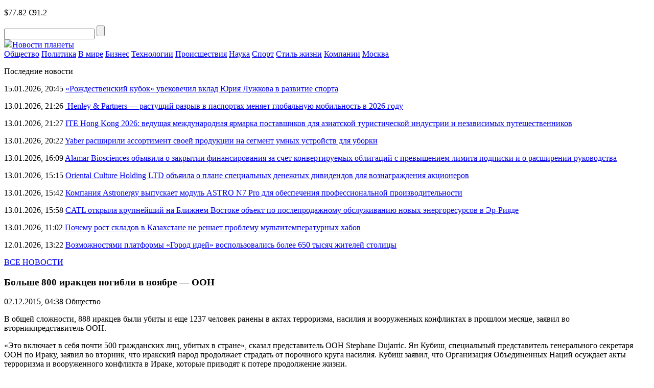

--- FILE ---
content_type: text/html; charset=UTF-8
request_url: https://novostiplaneti.com/news/2737-bolshe-800-irakcev-pogibli-v-nojabre-oon.html
body_size: 8333
content:
<!DOCTYPE html>
<html lang="ru-RU">
<head>
    <meta charset="UTF-8">
    <meta name="viewport" content="width=device-width, initial-scale=1.0">
    <meta name='robots' content='index, follow, max-image-preview:large, max-snippet:-1, max-video-preview:-1' />
	<style>img:is([sizes="auto" i], [sizes^="auto," i]) { contain-intrinsic-size: 3000px 1500px }</style>
	
	<!-- This site is optimized with the Yoast SEO plugin v24.8.1 - https://yoast.com/wordpress/plugins/seo/ -->
	<title>Больше 800 иракцев погибли в ноябре - ООН</title>
	<meta name="description" content="В общей сложности, 888 иракцев были убиты и еще 1237 человек ранены в актах терроризма, насилия и вооруженных конфликтах в прошлом месяце, заявил во вторникпредставитель ООН" />
	<link rel="canonical" href="https://novostiplaneti.com/news/2737-bolshe-800-irakcev-pogibli-v-nojabre-oon.html" />
	<meta property="og:locale" content="ru_RU" />
	<meta property="og:type" content="article" />
	<meta property="og:title" content="Больше 800 иракцев погибли в ноябре - ООН" />
	<meta property="og:description" content="В общей сложности, 888 иракцев были убиты и еще 1237 человек ранены в актах терроризма, насилия и вооруженных конфликтах в прошлом месяце, заявил во вторникпредставитель ООН" />
	<meta property="og:url" content="https://novostiplaneti.com/news/2737-bolshe-800-irakcev-pogibli-v-nojabre-oon.html" />
	<meta property="og:site_name" content="Новости планеты" />
	<meta property="article:published_time" content="2015-12-02T01:38:28+00:00" />
	<meta name="author" content="admin-news" />
	<meta name="twitter:card" content="summary_large_image" />
	<meta name="twitter:label1" content="Написано автором" />
	<meta name="twitter:data1" content="admin-news" />
	<script type="application/ld+json" class="yoast-schema-graph">{"@context":"https://schema.org","@graph":[{"@type":"WebPage","@id":"https://novostiplaneti.com/news/2737-bolshe-800-irakcev-pogibli-v-nojabre-oon.html","url":"https://novostiplaneti.com/news/2737-bolshe-800-irakcev-pogibli-v-nojabre-oon.html","name":"Больше 800 иракцев погибли в ноябре - ООН","isPartOf":{"@id":"https://novostiplaneti.com/#website"},"datePublished":"2015-12-02T01:38:28+00:00","author":{"@id":"https://novostiplaneti.com/#/schema/person/2d6e18b366a27a21c4802e7abd82334c"},"description":"В общей сложности, 888 иракцев были убиты и еще 1237 человек ранены в актах терроризма, насилия и вооруженных конфликтах в прошлом месяце, заявил во вторникпредставитель ООН","breadcrumb":{"@id":"https://novostiplaneti.com/news/2737-bolshe-800-irakcev-pogibli-v-nojabre-oon.html#breadcrumb"},"inLanguage":"ru-RU","potentialAction":[{"@type":"ReadAction","target":["https://novostiplaneti.com/news/2737-bolshe-800-irakcev-pogibli-v-nojabre-oon.html"]}]},{"@type":"BreadcrumbList","@id":"https://novostiplaneti.com/news/2737-bolshe-800-irakcev-pogibli-v-nojabre-oon.html#breadcrumb","itemListElement":[{"@type":"ListItem","position":1,"name":"Главная страница","item":"https://novostiplaneti.com/"},{"@type":"ListItem","position":2,"name":"Больше 800 иракцев погибли в ноябре &#8212; ООН"}]},{"@type":"WebSite","@id":"https://novostiplaneti.com/#website","url":"https://novostiplaneti.com/","name":"Новости планеты","description":"","potentialAction":[{"@type":"SearchAction","target":{"@type":"EntryPoint","urlTemplate":"https://novostiplaneti.com/?s={search_term_string}"},"query-input":{"@type":"PropertyValueSpecification","valueRequired":true,"valueName":"search_term_string"}}],"inLanguage":"ru-RU"},{"@type":"Person","@id":"https://novostiplaneti.com/#/schema/person/2d6e18b366a27a21c4802e7abd82334c","name":"admin-news","image":{"@type":"ImageObject","inLanguage":"ru-RU","@id":"https://novostiplaneti.com/#/schema/person/image/","url":"https://secure.gravatar.com/avatar/0a05559e93db14c884e92fe3dffdb75d?s=96&d=mm&r=g","contentUrl":"https://secure.gravatar.com/avatar/0a05559e93db14c884e92fe3dffdb75d?s=96&d=mm&r=g","caption":"admin-news"},"url":"https://novostiplaneti.com/news/author/admin-news"}]}</script>
	<!-- / Yoast SEO plugin. -->


<script type="text/javascript" id="wpp-js" src="https://novostiplaneti.com/wp-content/plugins/wordpress-popular-posts/assets/js/wpp.min.js?ver=7.3.0" data-sampling="0" data-sampling-rate="100" data-api-url="https://novostiplaneti.com/wp-json/wordpress-popular-posts" data-post-id="10211" data-token="2af814b574" data-lang="0" data-debug="0"></script>
<link rel="alternate" type="application/rss+xml" title="Новости планеты &raquo; Лента комментариев к &laquo;Больше 800 иракцев погибли в ноябре &#8212; ООН&raquo;" href="https://novostiplaneti.com/news/2737-bolshe-800-irakcev-pogibli-v-nojabre-oon.html/feed" />
<link rel='stylesheet' id='novostiplaneti-theme-social-likes-css-css' href='https://novostiplaneti.com/wp-content/themes/novostiplaneti-theme/css/social-likes_flat.css?ver=1529923680' type='text/css' media='all' />
<link rel='stylesheet' id='wp-block-library-css' href='https://novostiplaneti.com/wp-includes/css/dist/block-library/style.min.css?ver=6.7.4' type='text/css' media='all' />
<style id='classic-theme-styles-inline-css' type='text/css'>
/*! This file is auto-generated */
.wp-block-button__link{color:#fff;background-color:#32373c;border-radius:9999px;box-shadow:none;text-decoration:none;padding:calc(.667em + 2px) calc(1.333em + 2px);font-size:1.125em}.wp-block-file__button{background:#32373c;color:#fff;text-decoration:none}
</style>
<style id='global-styles-inline-css' type='text/css'>
:root{--wp--preset--aspect-ratio--square: 1;--wp--preset--aspect-ratio--4-3: 4/3;--wp--preset--aspect-ratio--3-4: 3/4;--wp--preset--aspect-ratio--3-2: 3/2;--wp--preset--aspect-ratio--2-3: 2/3;--wp--preset--aspect-ratio--16-9: 16/9;--wp--preset--aspect-ratio--9-16: 9/16;--wp--preset--color--black: #000000;--wp--preset--color--cyan-bluish-gray: #abb8c3;--wp--preset--color--white: #ffffff;--wp--preset--color--pale-pink: #f78da7;--wp--preset--color--vivid-red: #cf2e2e;--wp--preset--color--luminous-vivid-orange: #ff6900;--wp--preset--color--luminous-vivid-amber: #fcb900;--wp--preset--color--light-green-cyan: #7bdcb5;--wp--preset--color--vivid-green-cyan: #00d084;--wp--preset--color--pale-cyan-blue: #8ed1fc;--wp--preset--color--vivid-cyan-blue: #0693e3;--wp--preset--color--vivid-purple: #9b51e0;--wp--preset--gradient--vivid-cyan-blue-to-vivid-purple: linear-gradient(135deg,rgba(6,147,227,1) 0%,rgb(155,81,224) 100%);--wp--preset--gradient--light-green-cyan-to-vivid-green-cyan: linear-gradient(135deg,rgb(122,220,180) 0%,rgb(0,208,130) 100%);--wp--preset--gradient--luminous-vivid-amber-to-luminous-vivid-orange: linear-gradient(135deg,rgba(252,185,0,1) 0%,rgba(255,105,0,1) 100%);--wp--preset--gradient--luminous-vivid-orange-to-vivid-red: linear-gradient(135deg,rgba(255,105,0,1) 0%,rgb(207,46,46) 100%);--wp--preset--gradient--very-light-gray-to-cyan-bluish-gray: linear-gradient(135deg,rgb(238,238,238) 0%,rgb(169,184,195) 100%);--wp--preset--gradient--cool-to-warm-spectrum: linear-gradient(135deg,rgb(74,234,220) 0%,rgb(151,120,209) 20%,rgb(207,42,186) 40%,rgb(238,44,130) 60%,rgb(251,105,98) 80%,rgb(254,248,76) 100%);--wp--preset--gradient--blush-light-purple: linear-gradient(135deg,rgb(255,206,236) 0%,rgb(152,150,240) 100%);--wp--preset--gradient--blush-bordeaux: linear-gradient(135deg,rgb(254,205,165) 0%,rgb(254,45,45) 50%,rgb(107,0,62) 100%);--wp--preset--gradient--luminous-dusk: linear-gradient(135deg,rgb(255,203,112) 0%,rgb(199,81,192) 50%,rgb(65,88,208) 100%);--wp--preset--gradient--pale-ocean: linear-gradient(135deg,rgb(255,245,203) 0%,rgb(182,227,212) 50%,rgb(51,167,181) 100%);--wp--preset--gradient--electric-grass: linear-gradient(135deg,rgb(202,248,128) 0%,rgb(113,206,126) 100%);--wp--preset--gradient--midnight: linear-gradient(135deg,rgb(2,3,129) 0%,rgb(40,116,252) 100%);--wp--preset--font-size--small: 13px;--wp--preset--font-size--medium: 20px;--wp--preset--font-size--large: 36px;--wp--preset--font-size--x-large: 42px;--wp--preset--spacing--20: 0.44rem;--wp--preset--spacing--30: 0.67rem;--wp--preset--spacing--40: 1rem;--wp--preset--spacing--50: 1.5rem;--wp--preset--spacing--60: 2.25rem;--wp--preset--spacing--70: 3.38rem;--wp--preset--spacing--80: 5.06rem;--wp--preset--shadow--natural: 6px 6px 9px rgba(0, 0, 0, 0.2);--wp--preset--shadow--deep: 12px 12px 50px rgba(0, 0, 0, 0.4);--wp--preset--shadow--sharp: 6px 6px 0px rgba(0, 0, 0, 0.2);--wp--preset--shadow--outlined: 6px 6px 0px -3px rgba(255, 255, 255, 1), 6px 6px rgba(0, 0, 0, 1);--wp--preset--shadow--crisp: 6px 6px 0px rgba(0, 0, 0, 1);}:where(.is-layout-flex){gap: 0.5em;}:where(.is-layout-grid){gap: 0.5em;}body .is-layout-flex{display: flex;}.is-layout-flex{flex-wrap: wrap;align-items: center;}.is-layout-flex > :is(*, div){margin: 0;}body .is-layout-grid{display: grid;}.is-layout-grid > :is(*, div){margin: 0;}:where(.wp-block-columns.is-layout-flex){gap: 2em;}:where(.wp-block-columns.is-layout-grid){gap: 2em;}:where(.wp-block-post-template.is-layout-flex){gap: 1.25em;}:where(.wp-block-post-template.is-layout-grid){gap: 1.25em;}.has-black-color{color: var(--wp--preset--color--black) !important;}.has-cyan-bluish-gray-color{color: var(--wp--preset--color--cyan-bluish-gray) !important;}.has-white-color{color: var(--wp--preset--color--white) !important;}.has-pale-pink-color{color: var(--wp--preset--color--pale-pink) !important;}.has-vivid-red-color{color: var(--wp--preset--color--vivid-red) !important;}.has-luminous-vivid-orange-color{color: var(--wp--preset--color--luminous-vivid-orange) !important;}.has-luminous-vivid-amber-color{color: var(--wp--preset--color--luminous-vivid-amber) !important;}.has-light-green-cyan-color{color: var(--wp--preset--color--light-green-cyan) !important;}.has-vivid-green-cyan-color{color: var(--wp--preset--color--vivid-green-cyan) !important;}.has-pale-cyan-blue-color{color: var(--wp--preset--color--pale-cyan-blue) !important;}.has-vivid-cyan-blue-color{color: var(--wp--preset--color--vivid-cyan-blue) !important;}.has-vivid-purple-color{color: var(--wp--preset--color--vivid-purple) !important;}.has-black-background-color{background-color: var(--wp--preset--color--black) !important;}.has-cyan-bluish-gray-background-color{background-color: var(--wp--preset--color--cyan-bluish-gray) !important;}.has-white-background-color{background-color: var(--wp--preset--color--white) !important;}.has-pale-pink-background-color{background-color: var(--wp--preset--color--pale-pink) !important;}.has-vivid-red-background-color{background-color: var(--wp--preset--color--vivid-red) !important;}.has-luminous-vivid-orange-background-color{background-color: var(--wp--preset--color--luminous-vivid-orange) !important;}.has-luminous-vivid-amber-background-color{background-color: var(--wp--preset--color--luminous-vivid-amber) !important;}.has-light-green-cyan-background-color{background-color: var(--wp--preset--color--light-green-cyan) !important;}.has-vivid-green-cyan-background-color{background-color: var(--wp--preset--color--vivid-green-cyan) !important;}.has-pale-cyan-blue-background-color{background-color: var(--wp--preset--color--pale-cyan-blue) !important;}.has-vivid-cyan-blue-background-color{background-color: var(--wp--preset--color--vivid-cyan-blue) !important;}.has-vivid-purple-background-color{background-color: var(--wp--preset--color--vivid-purple) !important;}.has-black-border-color{border-color: var(--wp--preset--color--black) !important;}.has-cyan-bluish-gray-border-color{border-color: var(--wp--preset--color--cyan-bluish-gray) !important;}.has-white-border-color{border-color: var(--wp--preset--color--white) !important;}.has-pale-pink-border-color{border-color: var(--wp--preset--color--pale-pink) !important;}.has-vivid-red-border-color{border-color: var(--wp--preset--color--vivid-red) !important;}.has-luminous-vivid-orange-border-color{border-color: var(--wp--preset--color--luminous-vivid-orange) !important;}.has-luminous-vivid-amber-border-color{border-color: var(--wp--preset--color--luminous-vivid-amber) !important;}.has-light-green-cyan-border-color{border-color: var(--wp--preset--color--light-green-cyan) !important;}.has-vivid-green-cyan-border-color{border-color: var(--wp--preset--color--vivid-green-cyan) !important;}.has-pale-cyan-blue-border-color{border-color: var(--wp--preset--color--pale-cyan-blue) !important;}.has-vivid-cyan-blue-border-color{border-color: var(--wp--preset--color--vivid-cyan-blue) !important;}.has-vivid-purple-border-color{border-color: var(--wp--preset--color--vivid-purple) !important;}.has-vivid-cyan-blue-to-vivid-purple-gradient-background{background: var(--wp--preset--gradient--vivid-cyan-blue-to-vivid-purple) !important;}.has-light-green-cyan-to-vivid-green-cyan-gradient-background{background: var(--wp--preset--gradient--light-green-cyan-to-vivid-green-cyan) !important;}.has-luminous-vivid-amber-to-luminous-vivid-orange-gradient-background{background: var(--wp--preset--gradient--luminous-vivid-amber-to-luminous-vivid-orange) !important;}.has-luminous-vivid-orange-to-vivid-red-gradient-background{background: var(--wp--preset--gradient--luminous-vivid-orange-to-vivid-red) !important;}.has-very-light-gray-to-cyan-bluish-gray-gradient-background{background: var(--wp--preset--gradient--very-light-gray-to-cyan-bluish-gray) !important;}.has-cool-to-warm-spectrum-gradient-background{background: var(--wp--preset--gradient--cool-to-warm-spectrum) !important;}.has-blush-light-purple-gradient-background{background: var(--wp--preset--gradient--blush-light-purple) !important;}.has-blush-bordeaux-gradient-background{background: var(--wp--preset--gradient--blush-bordeaux) !important;}.has-luminous-dusk-gradient-background{background: var(--wp--preset--gradient--luminous-dusk) !important;}.has-pale-ocean-gradient-background{background: var(--wp--preset--gradient--pale-ocean) !important;}.has-electric-grass-gradient-background{background: var(--wp--preset--gradient--electric-grass) !important;}.has-midnight-gradient-background{background: var(--wp--preset--gradient--midnight) !important;}.has-small-font-size{font-size: var(--wp--preset--font-size--small) !important;}.has-medium-font-size{font-size: var(--wp--preset--font-size--medium) !important;}.has-large-font-size{font-size: var(--wp--preset--font-size--large) !important;}.has-x-large-font-size{font-size: var(--wp--preset--font-size--x-large) !important;}
:where(.wp-block-post-template.is-layout-flex){gap: 1.25em;}:where(.wp-block-post-template.is-layout-grid){gap: 1.25em;}
:where(.wp-block-columns.is-layout-flex){gap: 2em;}:where(.wp-block-columns.is-layout-grid){gap: 2em;}
:root :where(.wp-block-pullquote){font-size: 1.5em;line-height: 1.6;}
</style>
<link rel='stylesheet' id='wordpress-popular-posts-css-css' href='https://novostiplaneti.com/wp-content/plugins/wordpress-popular-posts/assets/css/wpp.css?ver=7.3.0' type='text/css' media='all' />
<link rel='stylesheet' id='novostiplaneti-theme-style-css' href='https://novostiplaneti.com/wp-content/themes/novostiplaneti-theme/css/style.css?ver=1693239150' type='text/css' media='all' />
<link rel='stylesheet' id='novostiplaneti-theme-adaptive-css' href='https://novostiplaneti.com/wp-content/themes/novostiplaneti-theme/css/adaptive.css?ver=1528426080' type='text/css' media='all' />
<script type="text/javascript" src="https://novostiplaneti.com/wp-includes/js/jquery/jquery.min.js?ver=3.7.1" id="jquery-core-js"></script>
<script type="text/javascript" src="https://novostiplaneti.com/wp-includes/js/jquery/jquery-migrate.min.js?ver=3.4.1" id="jquery-migrate-js"></script>
<link rel="https://api.w.org/" href="https://novostiplaneti.com/wp-json/" /><link rel="alternate" title="JSON" type="application/json" href="https://novostiplaneti.com/wp-json/wp/v2/posts/10211" /><link rel="EditURI" type="application/rsd+xml" title="RSD" href="https://novostiplaneti.com/xmlrpc.php?rsd" />
<meta name="generator" content="WordPress 6.7.4" />
<link rel='shortlink' href='https://novostiplaneti.com/?p=10211' />
<link rel="alternate" title="oEmbed (JSON)" type="application/json+oembed" href="https://novostiplaneti.com/wp-json/oembed/1.0/embed?url=https%3A%2F%2Fnovostiplaneti.com%2Fnews%2F2737-bolshe-800-irakcev-pogibli-v-nojabre-oon.html" />
<link rel="alternate" title="oEmbed (XML)" type="text/xml+oembed" href="https://novostiplaneti.com/wp-json/oembed/1.0/embed?url=https%3A%2F%2Fnovostiplaneti.com%2Fnews%2F2737-bolshe-800-irakcev-pogibli-v-nojabre-oon.html&#038;format=xml" />
            <style id="wpp-loading-animation-styles">@-webkit-keyframes bgslide{from{background-position-x:0}to{background-position-x:-200%}}@keyframes bgslide{from{background-position-x:0}to{background-position-x:-200%}}.wpp-widget-block-placeholder,.wpp-shortcode-placeholder{margin:0 auto;width:60px;height:3px;background:#dd3737;background:linear-gradient(90deg,#dd3737 0%,#571313 10%,#dd3737 100%);background-size:200% auto;border-radius:3px;-webkit-animation:bgslide 1s infinite linear;animation:bgslide 1s infinite linear}</style>
                    <!-- favicons here -->
    <link rel="apple-touch-icon" sizes="180x180" href="https://novostiplaneti.com/wp-content/themes/novostiplaneti-theme/fav/apple-touch-icon.png">
    <link rel="icon" type="image/png" sizes="32x32" href="https://novostiplaneti.com/wp-content/themes/novostiplaneti-theme/fav/favicon-32x32.png">
    <link rel="icon" type="image/png" sizes="16x16" href="https://novostiplaneti.com/wp-content/themes/novostiplaneti-theme/fav/favicon-16x16.png">
    <link rel="manifest" href="https://novostiplaneti.com/wp-content/themes/novostiplaneti-theme/fav/manifest.json">
    <link rel="shortcut icon" href="https://novostiplaneti.com/wp-content/themes/novostiplaneti-theme/fav/favicon.ico">
    <meta name="msapplication-config" content="https://novostiplaneti.com/wp-content/themes/novostiplaneti-theme/fav/browserconfig.xml">
    <meta name="theme-color" content="#ffffff">

    <!--[if IE]>
    <script>
        document.createElement('header');
        document.createElement('nav');
        document.createElement('section');
        document.createElement('article');
        document.createElement('aside');
        document.createElement('footer');
    </script>
    <![endif]-->

    <!--[if lt IE 9]>
    <script type="text/javascript" src="http://html5shiv.googlecode.com/svn/trunk/html5.js"></script>
    <![endif]-->

    <!--[if IE]>
    <link href="https://novostiplaneti.com/wp-content/themes/novostiplaneti-theme/css/ie8.css" rel="stylesheet" type="text/css" media="screen">
    <![endif]-->
</head>
<body class="">

<header>
    <div class="top">
        <section class="inner_page">
            <div class="rt_info">
                <p class="rt_info_text">
                    <span class="date" id="current_time"></span>
                                                                <span class="valuta">$77.82</span>
                                                                <span class="valuta">€91.2</span>
                                    </p>
                <div class="search">
                    <form method="get" action="https://novostiplaneti.com">
                    <input type="text" name="s" minlength="3" value="" class="search_inp" />
                    <input type="submit" value="" class="search_sub" />
                    </form>
                </div>

            </div>

            <a href="https://novostiplaneti.com/" class="logo"><img src="https://novostiplaneti.com/wp-content/themes/novostiplaneti-theme/img/logo.png" /><span class="sr-only">Новости планеты</span></a>
        </section>
    </div>
    <div class="bottom">
        <section class="inner_page">
            <nav>
<a class="nav_link" href="https://novostiplaneti.com/news/category/obschestvo">Общество</a>
<a class="nav_link" href="https://novostiplaneti.com/news/category/politika">Политика</a>
<a class="nav_link" href="https://novostiplaneti.com/news/category/v-mire">В мире</a>
<a class="nav_link" href="https://novostiplaneti.com/news/category/biznes">Бизнес</a>
<a class="nav_link" href="https://novostiplaneti.com/news/category/tech">Технологии</a>
<a class="nav_link" href="https://novostiplaneti.com/news/category/proisshestvija">Происшествия</a>
<a class="nav_link" href="https://novostiplaneti.com/news/category/nauka">Наука</a>
<a class="nav_link" href="https://novostiplaneti.com/news/category/sport">Спорт</a>
<a class="nav_link" href="https://novostiplaneti.com/news/category/stil-zhizni">Стиль жизни</a>
<a class="nav_link" href="https://novostiplaneti.com/news/category/company">Компании</a>
<a class="nav_link" href="https://novostiplaneti.com/news/category/mos">Москва</a>
<div class="line_width"></div>
</nav>
        </section>
    </div>
</header>

<main>
            <section class="one_news_info" >
            <section class="inner_page">
                        <div class="rt_info news_list">
            <p class="h4">Последние новости</p>
                            <p class="news_list_item">
                    <span class="date">15.01.2026, 20:45</span>
                    <a href="https://novostiplaneti.com/news/rozhdestvenskij-kubok-uvekovechil-vklad-juriya-luzhkova-v-razvitie-sporta.html" class="news_link">«Рождественский кубок» увековечил вклад Юрия Лужкова в развитие спорта</a>
                </p>
                            <p class="news_list_item">
                    <span class="date">13.01.2026, 21:26</span>
                    <a href="https://novostiplaneti.com/news/henley-partners-rastushhij-razryv-v-pasportah-menyaet-globalnuju-mobilnost-v-2026-godu.html" class="news_link"> Henley &#038; Partners — растущий разрыв в паспортах меняет глобальную мобильность в 2026 году</a>
                </p>
                            <p class="news_list_item">
                    <span class="date">13.01.2026, 21:27</span>
                    <a href="https://novostiplaneti.com/news/ite-hong-kong-2026-vedushhaya-mezhdunarodnaya-yarmarka-postavshhikov-dlya-aziatskoj-turisticheskoj-industrii-i-nezavisimyh-puteshestvennikov.html" class="news_link">ITE Hong Kong 2026: ведущая международная ярмарка поставщиков для азиатской туристической индустрии и независимых путешественников</a>
                </p>
                            <p class="news_list_item">
                    <span class="date">13.01.2026, 20:22</span>
                    <a href="https://novostiplaneti.com/news/yaber-rasshirili-assortiment-svoej-produkcii-na-segment-umnyh-ustrojstv-dlya-uborki.html" class="news_link">Yaber расширили ассортимент своей продукции на сегмент умных устройств для уборки</a>
                </p>
                            <p class="news_list_item">
                    <span class="date">13.01.2026, 16:09</span>
                    <a href="https://novostiplaneti.com/news/alamar-biosciences-obyavila-o-zakrytii-finansirovaniya-za-schet-konvertiruemyh-obligacij-s-prevysheniem-limita-podpiski-i-o-rasshirenii-rukovodstva.html" class="news_link">Alamar Biosciences объявила о закрытии финансирования за счет конвертируемых облигаций с превышением лимита подписки и о расширении руководства</a>
                </p>
                            <p class="news_list_item">
                    <span class="date">13.01.2026, 15:15</span>
                    <a href="https://novostiplaneti.com/news/oriental-culture-holding-ltd-obyaila-o-plane-specialnyh-denezhnyh-dividendov-dlya-voznagrazhdeniya-akcionerov.html" class="news_link">Oriental Culture Holding LTD объяила о плане специальных денежных дивидендов для вознаграждения акционеров</a>
                </p>
                            <p class="news_list_item">
                    <span class="date">13.01.2026, 15:42</span>
                    <a href="https://novostiplaneti.com/news/kompaniya-astronergy-vypuskaet-modul-astro-n7-pro-dlya-obespecheniya-professionalnoj-proizvoditelnosti.html" class="news_link">Компания Astronergy выпускает модуль ASTRO N7 Pro для обеспечения профессиональной производительности</a>
                </p>
                            <p class="news_list_item">
                    <span class="date">13.01.2026, 15:58</span>
                    <a href="https://novostiplaneti.com/news/catl-otkryla-krupnejshij-na-blizhnem-vostoke-obekt-po-posleprodazhnomu-obsluzhivaniju-novyh-energoresursov-v-er-riyade.html" class="news_link">CATL открыла крупнейший на Ближнем Востоке объект по послепродажному обслуживанию новых энергоресурсов в Эр-Рияде</a>
                </p>
                            <p class="news_list_item">
                    <span class="date">13.01.2026, 11:02</span>
                    <a href="https://novostiplaneti.com/news/pochemu-rost-skladov-v-kazahstane-ne-reshaet-problemu-multitemperaturnyh-habov.html" class="news_link">Почему рост складов в Казахстане не решает проблему мультитемпературных хабов</a>
                </p>
                            <p class="news_list_item">
                    <span class="date">12.01.2026, 13:22</span>
                    <a href="https://novostiplaneti.com/news/vozmozhnostyami-platformy-gorod-idej-vospolzovalis-bolee-650-tysyach-zhitelej-stolicy.html" class="news_link">Возможностями платформы «Город идей» воспользовались более 650 тысяч жителей столицы</a>
                </p>
                        <p class="all_news">
                <a href="https://novostiplaneti.com/vse-novosti.html" class="all_news_link">ВСЕ НОВОСТИ</a>
            </p>
                    </div>
                        <div class="center_info">
                    <h1 class="h1">Больше 800 иракцев погибли в ноябре &#8212; ООН</h1>
                    <p class="date">
                        <time datetime="2015-12-02T04:38:28+03:00">02.12.2015, 04:38</time>
                                                    <span>Общество</span>
                                            </p>
                    
                    <p>В общей сложности, 888 иракцев были убиты и еще 1237 человек ранены в актах терроризма, насилия и вооруженных конфликтах в прошлом месяце, заявил во вторникпредставитель ООН.</p>
<p>&#171;Это включает в себя почти 500 гражданских лиц, убитых в стране&#187;, сказал представитель ООН Stephane Dujarric. Ян Кубиш, специальный представитель генерального секретаря ООН по Ираку, заявил во вторник, что иракский народ продолжает страдать от порочного круга насилия. Кубиш заявил, что Организация Объединенных Наций осуждает акты терроризма и вооруженного конфликта в Ираке, которые приводят к потере продолжение жизни.</p>
<p>Между тем, эксперты Всемирной продовольственной программа (ВПП), сообщили, что срочно требуется помощь в доставке еды, правительством Ирака, почти 70000 человек в осажденных городах Хадита и Аль Багдади в центральной <a href="https://novostiplaneti.com/news/2720-v-zapadnom-irake-unichtozheno-45-boevikov-igil.html">провинции Анбар</a>, добавил Dujarric.</p>
<p>Отсутствие устойчивого доступа к этим городам, расположенным в 240 км к северо-западу от столицы Багдада, оставили десятки тысяч людей без гуманитарной помощи в течение более семи месяцев. Хадита и Аль Багдади находятся в осаде с марта 2015 года, серьезно препятствуя гуманитарному доступу.</p>

                    <div class="social_links">
                        <p>
                            Поделиться новостью:
                            <span class="links">
                                <div class="social-likes">
                                    <div class="facebook" title="Поделиться ссылкой на Фейсбуке">Facebook</div>
                                    <div class="vkontakte" title="Поделиться ссылкой во Вконтакте">Вконтакте</div>
                                    <div class="odnoklassniki" title="Поделиться ссылкой в Одноклассниках">Одноклассники</div>
                                    <div class="twitter" title="Поделиться ссылкой в Твиттере">Twitter</div>
                                </div>
						    </span>
                        </p>
                    </div>
                </div>
                <div class="clear"></div>
            </section>
        </section>
    </main>

<!-- FOOTER -->
<footer>
    <section class="inner_page">
        <nav>
<a class="nav_link" href="https://novostiplaneti.com/news/category/obschestvo">Общество</a>
<a class="nav_link" href="https://novostiplaneti.com/news/category/politika">Политика</a>
<a class="nav_link" href="https://novostiplaneti.com/news/category/v-mire">В мире</a>
<a class="nav_link" href="https://novostiplaneti.com/news/category/biznes">Бизнес</a>
<a class="nav_link" href="https://novostiplaneti.com/news/category/tech">Технологии</a>
<a class="nav_link" href="https://novostiplaneti.com/news/category/proisshestvija">Происшествия</a>
<a class="nav_link" href="https://novostiplaneti.com/news/category/nauka">Наука</a>
<a class="nav_link" href="https://novostiplaneti.com/news/category/sport">Спорт</a>
<a class="nav_link" href="https://novostiplaneti.com/news/category/stil-zhizni">Стиль жизни</a>
<a class="nav_link" href="https://novostiplaneti.com/news/category/company">Компании</a>
<a class="nav_link" href="https://novostiplaneti.com/news/category/mos">Москва</a>
<div class="line_width"></div>
</nav>
        <a href="https://novostiplaneti.com/" class="logo"><img src="https://novostiplaneti.com/wp-content/themes/novostiplaneti-theme/img/logo.png" /><span class="sr-only">Новости планеты</span></a>        <p class="rt_text"><a href="https://novostiplaneti.com/" class="red_link">Новости планеты</a> © 2026 При использовании материалов, указывайте, пожалуйства, активную ссылку. <br> по вопросам сотрудничества: <a class=red_link href=mail:novostiplaneti.com@ya.ru><span class="__cf_email__" data-cfemail="a2cccdd4cdd1d6cbd2cec3ccc7d6cb8cc1cdcfe2dbc38cd0d7">[email&#160;protected]</span></a></p>
    </section>
</footer>

<!-- END FOOTER -->
<script data-cfasync="false" src="/cdn-cgi/scripts/5c5dd728/cloudflare-static/email-decode.min.js"></script><script type="text/javascript" src="https://novostiplaneti.com/wp-content/themes/novostiplaneti-theme/js/social-likes.min.js?ver=1529923740" id="novostiplaneti-theme-social-likes-js-js"></script>
<script type="text/javascript" src="https://novostiplaneti.com/wp-content/themes/novostiplaneti-theme/js/adaptive.js?ver=1528422900" id="novostiplaneti-theme-adaptive-js-js"></script>
<script type="text/javascript" src="https://novostiplaneti.com/wp-content/themes/novostiplaneti-theme/js/main.js?ver=1693239190" id="novostiplaneti-theme-main-js-js"></script>

<script defer src="https://static.cloudflareinsights.com/beacon.min.js/vcd15cbe7772f49c399c6a5babf22c1241717689176015" integrity="sha512-ZpsOmlRQV6y907TI0dKBHq9Md29nnaEIPlkf84rnaERnq6zvWvPUqr2ft8M1aS28oN72PdrCzSjY4U6VaAw1EQ==" data-cf-beacon='{"version":"2024.11.0","token":"3909510156104a55aa425a116fdb1028","r":1,"server_timing":{"name":{"cfCacheStatus":true,"cfEdge":true,"cfExtPri":true,"cfL4":true,"cfOrigin":true,"cfSpeedBrain":true},"location_startswith":null}}' crossorigin="anonymous"></script>
</body>
</html>
